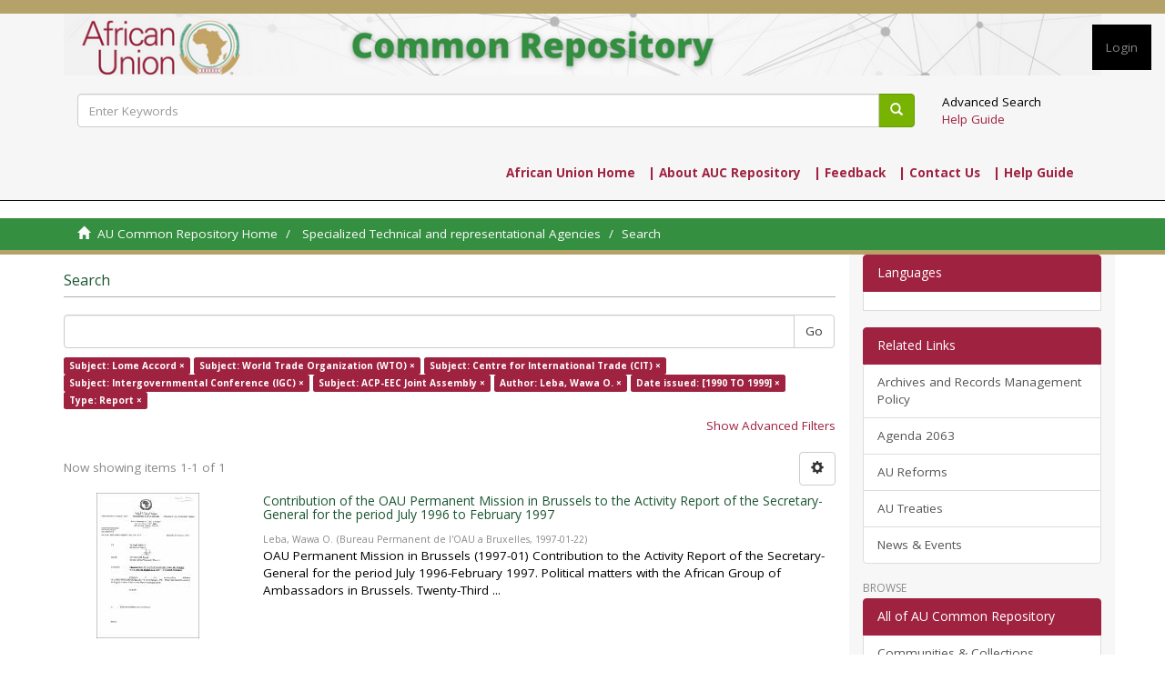

--- FILE ---
content_type: text/html;charset=utf-8
request_url: https://archives.au.int/handle/123456789/10/discover?filtertype_0=subject&filtertype_1=subject&filtertype_2=subject&filter_relational_operator_1=equals&filtertype_3=subject&filter_relational_operator_0=equals&filtertype_4=author&filter_2=Intergovernmental+Conference+%28IGC%29&filter_relational_operator_3=equals&filtertype_5=dateIssued&filter_1=Centre+for+International+Trade+%28CIT%29&filter_relational_operator_2=equals&filtertype_6=type&filter_0=World+Trade+Organization+%28WTO%29&filter_relational_operator_5=equals&filter_relational_operator_4=equals&filter_6=Report&filter_5=%5B1990+TO+1999%5D&filter_relational_operator_6=equals&filter_4=Leba%2C+Wawa+O.&filter_3=ACP-EEC+Joint+Assembly&filtertype=subject&filter_relational_operator=equals&filter=Lome+Accord
body_size: 7320
content:
<!DOCTYPE html>
            <!--[if lt IE 7]> <html class="no-js lt-ie9 lt-ie8 lt-ie7" lang="en"> <![endif]-->
            <!--[if IE 7]>    <html class="no-js lt-ie9 lt-ie8" lang="en"> <![endif]-->
            <!--[if IE 8]>    <html class="no-js lt-ie9" lang="en"> <![endif]-->
            <!--[if gt IE 8]><!--> <html class="no-js" lang="en"> <!--<![endif]-->
            <head><META http-equiv="Content-Type" content="text/html; charset=UTF-8">
<meta content="text/html; charset=UTF-8" http-equiv="Content-Type">
<meta content="IE=edge,chrome=1" http-equiv="X-UA-Compatible">
<meta content="width=device-width,initial-scale=1" name="viewport">
<link rel="shortcut icon" href="/themes/Mirage2/images/favicon.ico">
<link rel="apple-touch-icon" href="/themes/Mirage2/images/apple-touch-icon.png">
<meta name="Generator" content="DSpace 6.3">
<meta name="ROBOTS" content="NOINDEX, FOLLOW">
<link href="/themes/Mirage2/styles/main.css" rel="stylesheet">
<link href="https://cdn.jsdelivr.net/npm/bootstrap-select@1.13.9/dist/css/bootstrap-select.min.css" rel="stylesheet">
<link type="application/opensearchdescription+xml" rel="search" href="https://archives.au.int:443/open-search/description.xml" title="DSpace">
<script>
                //Clear default text of empty text areas on focus
                function tFocus(element)
                {
                if (element.value == ' '){element.value='';}
                }
                //Clear default text of empty text areas on submit
                function tSubmit(form)
                {
                var defaultedElements = document.getElementsByTagName("textarea");
                for (var i=0; i != defaultedElements.length; i++){
                if (defaultedElements[i].value == ' '){
                defaultedElements[i].value='';}}
                }
                //Disable pressing 'enter' key to submit a form (otherwise pressing 'enter' causes a submission to start over)
                function disableEnterKey(e)
                {
                var key;

                if(window.event)
                key = window.event.keyCode;     //Internet Explorer
                else
                key = e.which;     //Firefox and Netscape

                if(key == 13)  //if "Enter" pressed, then disable!
                return false;
                else
                return true;
                }
            </script><!--[if lt IE 9]>
                <script src="/themes/Mirage2/node_modules/html5shiv/dist/html5shiv.js"> </script>
                <script src="/themes/Mirage2/node_modules/respond.min.js/respond.min.js"> </script>
                <![endif]--><script src="/themes/Mirage2/vendor/modernizr/modernizr.min.js"> </script>
<title>Search</title>
</head><body>
<header style="background: #F6F6F6;border-top:solid #b4a269 15px;" class="navbar navbar-inverse navbar-static-top" id="header-navbar">
<div class="container">
<div class="navbar-header">
<button type="button" class="navbar-toggle" data-toggle="offcanvas"><span class="sr-only">Toggle navigation</span><span class="icon-bar"></span><span class="icon-bar"></span><span class="icon-bar"></span></button><a href="/" class="navbar-brandi"><img class="img-responsive" src="/themes/Mirage2/images/banner.png"></a>
<div class="navbar-header pull-right visible-xs hidden-sm hidden-md hidden-lg">
<ul class="nav nav-pills pull-left "></ul>
</div>
</div>
</div>
<div style="margin-top: -56px; background: transparent;" class="col-12 col-md-12">
<div class="navbar-header pull-right hidden-xs">
<ul class="nav navbar-nav pull-left"></ul>
<ul style="background: #000;" class="nav navbar-nav pull-left">
<li class="util-action">
<a href="/login"><span class="nav-label">Login</span></a>
</li>
</ul>
<button data-toggle="offcanvas" class="navbar-toggle visible-sm" type="button"><span class="sr-only">Toggle navigation</span><span class="icon-bar"></span><span class="icon-bar"></span><span class="icon-bar"></span></button>
</div>
</div>
<div style="background: #F6F6F6; background-repeat: repeat-x; width: 100%; height: 100%; padding: 20px;" class="col-xs-12">
<div id="header-search" class="inverted">
<div class="container">
<div class="col-xs-12 col-sm-10 form">
<form action="/discover" class="ds-search-form" method="post">
<fieldset>
<div class="input-group">
<input value="" name="query" class="form-control " type="text" placeholder="Enter Keywords" id="topNavSearch"><span class="input-group-btn"><button class="ds-button-field btn btn-success" title="Go"><span class="glyphicon glyphicon-search" aria-hidden="true"></span></button></span>
</div>
</fieldset>
</form>
</div>
<div style="background: transparent;" class="col-xs-12 col-sm-2 link">
<a style="color: #000;text-shadow: none;" class="hidden-xs" href="/discover">Advanced Search</a>
<div>
<a href="/help.html">Help Guide</a>
</div>
</div>
</div>
</div>
</div>
<div style="background: transparent;padding: 0px;" class="col-xs-12">
<div class="container">
<span style="font-weight: 800;float:right ; list-style-type: none;  margin: 10px; padding: 10px;" class="nav-label">
<ul style="list-style: none; margin: 0; padding: 0;">
<li style="display: inline; padding-right: 10px;">
<a target="_blank" href="https://au.int/en"> African Union Home</a>
</li>
<li style="display: inline; padding-right: 10px;">
<a href="/page/about">| About AUC Repository</a>
</li>
<li style="display: inline; padding-right: 10px;">
<a href="/feedback">| Feedback</a>
</li>
<li style="display: inline; padding-right: 10px;">
<a href="/contact">| Contact Us</a>
</li>
<li style="display: inline;padding-right: 10px;">
<a href="/help.html"> | Help Guide</a>
</li>
</ul>
</span>
</div>
</div>
</header>
<div class="trail-wrapper hidden-print">
<div class="container">
<div class="row">
<div class="col-xs-12">
<div class="breadcrumb dropdown visible-xs">
<a data-toggle="dropdown" class="dropdown-toggle" role="button" href="#" id="trail-dropdown-toggle">Search&nbsp;<b class="caret"></b></a>
<ul aria-labelledby="trail-dropdown-toggle" role="menu" class="dropdown-menu">
<li role="presentation">
<a role="menuitem" href="/"><i aria-hidden="true" class="glyphicon glyphicon-home"></i>&nbsp;
                        AU Common Repository Home</a>
</li>
<li role="presentation">
<a role="menuitem" href="/handle/123456789/10">Specialized Technical and representational Agencies</a>
</li>
<li role="presentation" class="disabled">
<a href="#" role="menuitem">Search</a>
</li>
</ul>
</div>
<ul class="breadcrumb hidden-xs">
<li>
<i aria-hidden="true" class="glyphicon glyphicon-home"></i>&nbsp;
            <a href="/">AU Common Repository Home</a>
</li>
<li>
<a href="/handle/123456789/10">Specialized Technical and representational Agencies</a>
</li>
<li class="active">Search</li>
</ul>
</div>
</div>
</div>
</div>
<div class="hidden" id="no-js-warning-wrapper">
<div id="no-js-warning">
<div class="notice failure">JavaScript is disabled for your browser. Some features of this site may not work without it.</div>
</div>
</div>
<div class="container" id="main-container">
<div class="row row-offcanvas row-offcanvas-right">
<div class="horizontal-slider clearfix">
<div class="col-xs-12 col-sm-12 col-md-9 main-content">
<div>
<h2 class="ds-div-head page-header first-page-header">Search</h2>
<div id="aspect_discovery_SimpleSearch_div_search" class="ds-static-div primary">
<p class="ds-paragraph">
<input id="aspect_discovery_SimpleSearch_field_discovery-json-search-url" class="ds-hidden-field form-control" name="discovery-json-search-url" type="hidden" value="https://archives.au.int/JSON/discovery/search">
</p>
<p class="ds-paragraph">
<input id="aspect_discovery_SimpleSearch_field_discovery-json-scope" class="ds-hidden-field form-control" name="discovery-json-scope" type="hidden" value="123456789/10">
</p>
<p class="ds-paragraph">
<input id="aspect_discovery_SimpleSearch_field_contextpath" class="ds-hidden-field form-control" name="contextpath" type="hidden" value="">
</p>
<div id="aspect_discovery_SimpleSearch_div_discovery-search-box" class="ds-static-div discoverySearchBox">
<form id="aspect_discovery_SimpleSearch_div_general-query" class="ds-interactive-div discover-search-box" action="discover" method="get" onsubmit="javascript:tSubmit(this);">
<fieldset id="aspect_discovery_SimpleSearch_list_primary-search" class="ds-form-list">
<div class="ds-form-item row">
<div class="col-sm-12">
<p class="input-group">
<input id="aspect_discovery_SimpleSearch_field_query" class="ds-text-field form-control" name="query" type="text" value=""><span class="input-group-btn"><button id="aspect_discovery_SimpleSearch_field_submit" class="ds-button-field btn btn-default search-icon search-icon" name="submit" type="submit">Go</button></span>
</p>
</div>
</div>
<div id="filters-overview-wrapper-squared"></div>
</fieldset>
<p class="ds-paragraph">
<input id="aspect_discovery_SimpleSearch_field_filtertype_0" class="ds-hidden-field form-control" name="filtertype_0" type="hidden" value="subject">
</p>
<p class="ds-paragraph">
<input id="aspect_discovery_SimpleSearch_field_filtertype_1" class="ds-hidden-field form-control" name="filtertype_1" type="hidden" value="subject">
</p>
<p class="ds-paragraph">
<input id="aspect_discovery_SimpleSearch_field_filtertype_2" class="ds-hidden-field form-control" name="filtertype_2" type="hidden" value="subject">
</p>
<p class="ds-paragraph">
<input id="aspect_discovery_SimpleSearch_field_filter_relational_operator_1" class="ds-hidden-field form-control" name="filter_relational_operator_1" type="hidden" value="equals">
</p>
<p class="ds-paragraph">
<input id="aspect_discovery_SimpleSearch_field_filtertype_3" class="ds-hidden-field form-control" name="filtertype_3" type="hidden" value="subject">
</p>
<p class="ds-paragraph">
<input id="aspect_discovery_SimpleSearch_field_filter_relational_operator_0" class="ds-hidden-field form-control" name="filter_relational_operator_0" type="hidden" value="equals">
</p>
<p class="ds-paragraph">
<input id="aspect_discovery_SimpleSearch_field_filtertype_4" class="ds-hidden-field form-control" name="filtertype_4" type="hidden" value="subject">
</p>
<p class="ds-paragraph">
<input id="aspect_discovery_SimpleSearch_field_filter_2" class="ds-hidden-field form-control" name="filter_2" type="hidden" value="Centre for International Trade (CIT)">
</p>
<p class="ds-paragraph">
<input id="aspect_discovery_SimpleSearch_field_filter_relational_operator_3" class="ds-hidden-field form-control" name="filter_relational_operator_3" type="hidden" value="equals">
</p>
<p class="ds-paragraph">
<input id="aspect_discovery_SimpleSearch_field_filtertype_5" class="ds-hidden-field form-control" name="filtertype_5" type="hidden" value="author">
</p>
<p class="ds-paragraph">
<input id="aspect_discovery_SimpleSearch_field_filter_1" class="ds-hidden-field form-control" name="filter_1" type="hidden" value="World Trade Organization (WTO)">
</p>
<p class="ds-paragraph">
<input id="aspect_discovery_SimpleSearch_field_filter_relational_operator_2" class="ds-hidden-field form-control" name="filter_relational_operator_2" type="hidden" value="equals">
</p>
<p class="ds-paragraph">
<input id="aspect_discovery_SimpleSearch_field_filtertype_6" class="ds-hidden-field form-control" name="filtertype_6" type="hidden" value="dateIssued">
</p>
<p class="ds-paragraph">
<input id="aspect_discovery_SimpleSearch_field_filter_0" class="ds-hidden-field form-control" name="filter_0" type="hidden" value="Lome Accord">
</p>
<p class="ds-paragraph">
<input id="aspect_discovery_SimpleSearch_field_filter_relational_operator_5" class="ds-hidden-field form-control" name="filter_relational_operator_5" type="hidden" value="equals">
</p>
<p class="ds-paragraph">
<input id="aspect_discovery_SimpleSearch_field_filtertype_7" class="ds-hidden-field form-control" name="filtertype_7" type="hidden" value="type">
</p>
<p class="ds-paragraph">
<input id="aspect_discovery_SimpleSearch_field_filter_relational_operator_4" class="ds-hidden-field form-control" name="filter_relational_operator_4" type="hidden" value="equals">
</p>
<p class="ds-paragraph">
<input id="aspect_discovery_SimpleSearch_field_filter_6" class="ds-hidden-field form-control" name="filter_6" type="hidden" value="[1990 TO 1999]">
</p>
<p class="ds-paragraph">
<input id="aspect_discovery_SimpleSearch_field_filter_relational_operator_7" class="ds-hidden-field form-control" name="filter_relational_operator_7" type="hidden" value="equals">
</p>
<p class="ds-paragraph">
<input id="aspect_discovery_SimpleSearch_field_filter_5" class="ds-hidden-field form-control" name="filter_5" type="hidden" value="Leba, Wawa O.">
</p>
<p class="ds-paragraph">
<input id="aspect_discovery_SimpleSearch_field_filter_relational_operator_6" class="ds-hidden-field form-control" name="filter_relational_operator_6" type="hidden" value="equals">
</p>
<p class="ds-paragraph">
<input id="aspect_discovery_SimpleSearch_field_filter_4" class="ds-hidden-field form-control" name="filter_4" type="hidden" value="ACP-EEC Joint Assembly">
</p>
<p class="ds-paragraph">
<input id="aspect_discovery_SimpleSearch_field_filter_3" class="ds-hidden-field form-control" name="filter_3" type="hidden" value="Intergovernmental Conference (IGC)">
</p>
<p class="ds-paragraph">
<input id="aspect_discovery_SimpleSearch_field_filter_7" class="ds-hidden-field form-control" name="filter_7" type="hidden" value="Report">
</p>
</form>
<form id="aspect_discovery_SimpleSearch_div_search-filters" class="ds-interactive-div discover-filters-box " action="discover" method="get" onsubmit="javascript:tSubmit(this);">
<div class="ds-static-div clearfix">
<p class="ds-paragraph pull-right">
<a href="#" class="show-advanced-filters">Show Advanced Filters</a><a href="#" class="hide-advanced-filters hidden">Hide Advanced Filters</a>
</p>
</div>
<h3 class="ds-div-head discovery-filters-wrapper-head hidden">Filters</h3>
<div id="aspect_discovery_SimpleSearch_div_discovery-filters-wrapper" class="ds-static-div  hidden">
<p class="ds-paragraph">Use filters to refine the search results.</p>
<script type="text/javascript">
                if (!window.DSpace) {
                    window.DSpace = {};
                }
                if (!window.DSpace.discovery) {
                    window.DSpace.discovery = {};
                }
                if (!window.DSpace.discovery.filters) {
                    window.DSpace.discovery.filters = [];
                }
                window.DSpace.discovery.filters.push({
                    type: 'subject',
                    relational_operator: 'equals',
                    query: 'Lome Accord',
                });
            </script><script type="text/javascript">
                if (!window.DSpace) {
                    window.DSpace = {};
                }
                if (!window.DSpace.discovery) {
                    window.DSpace.discovery = {};
                }
                if (!window.DSpace.discovery.filters) {
                    window.DSpace.discovery.filters = [];
                }
                window.DSpace.discovery.filters.push({
                    type: 'subject',
                    relational_operator: 'equals',
                    query: 'World Trade Organization (WTO)',
                });
            </script><script type="text/javascript">
                if (!window.DSpace) {
                    window.DSpace = {};
                }
                if (!window.DSpace.discovery) {
                    window.DSpace.discovery = {};
                }
                if (!window.DSpace.discovery.filters) {
                    window.DSpace.discovery.filters = [];
                }
                window.DSpace.discovery.filters.push({
                    type: 'subject',
                    relational_operator: 'equals',
                    query: 'Centre for International Trade (CIT)',
                });
            </script><script type="text/javascript">
                if (!window.DSpace) {
                    window.DSpace = {};
                }
                if (!window.DSpace.discovery) {
                    window.DSpace.discovery = {};
                }
                if (!window.DSpace.discovery.filters) {
                    window.DSpace.discovery.filters = [];
                }
                window.DSpace.discovery.filters.push({
                    type: 'subject',
                    relational_operator: 'equals',
                    query: 'Intergovernmental Conference (IGC)',
                });
            </script><script type="text/javascript">
                if (!window.DSpace) {
                    window.DSpace = {};
                }
                if (!window.DSpace.discovery) {
                    window.DSpace.discovery = {};
                }
                if (!window.DSpace.discovery.filters) {
                    window.DSpace.discovery.filters = [];
                }
                window.DSpace.discovery.filters.push({
                    type: 'subject',
                    relational_operator: 'equals',
                    query: 'ACP-EEC Joint Assembly',
                });
            </script><script type="text/javascript">
                if (!window.DSpace) {
                    window.DSpace = {};
                }
                if (!window.DSpace.discovery) {
                    window.DSpace.discovery = {};
                }
                if (!window.DSpace.discovery.filters) {
                    window.DSpace.discovery.filters = [];
                }
                window.DSpace.discovery.filters.push({
                    type: 'author',
                    relational_operator: 'equals',
                    query: 'Leba, Wawa O.',
                });
            </script><script type="text/javascript">
                if (!window.DSpace) {
                    window.DSpace = {};
                }
                if (!window.DSpace.discovery) {
                    window.DSpace.discovery = {};
                }
                if (!window.DSpace.discovery.filters) {
                    window.DSpace.discovery.filters = [];
                }
                window.DSpace.discovery.filters.push({
                    type: 'dateIssued',
                    relational_operator: 'equals',
                    query: '[1990 TO 1999]',
                });
            </script><script type="text/javascript">
                if (!window.DSpace) {
                    window.DSpace = {};
                }
                if (!window.DSpace.discovery) {
                    window.DSpace.discovery = {};
                }
                if (!window.DSpace.discovery.filters) {
                    window.DSpace.discovery.filters = [];
                }
                window.DSpace.discovery.filters.push({
                    type: 'type',
                    relational_operator: 'equals',
                    query: 'Report',
                });
            </script><script type="text/javascript">
                if (!window.DSpace) {
                    window.DSpace = {};
                }
                if (!window.DSpace.discovery) {
                    window.DSpace.discovery = {};
                }
                if (!window.DSpace.discovery.filters) {
                    window.DSpace.discovery.filters = [];
                }
            </script><script>
            if (!window.DSpace.i18n) {
                window.DSpace.i18n = {};
            } 
            if (!window.DSpace.i18n.discovery) {
                window.DSpace.i18n.discovery = {};
            }
        
                    if (!window.DSpace.i18n.discovery.filtertype) {
                        window.DSpace.i18n.discovery.filtertype = {};
                    }
                window.DSpace.i18n.discovery.filtertype['title']='Title';window.DSpace.i18n.discovery.filtertype['author']='Author';window.DSpace.i18n.discovery.filtertype['subject']='Subject';window.DSpace.i18n.discovery.filtertype['dateIssued']='Date issued';window.DSpace.i18n.discovery.filtertype['type']='Type';window.DSpace.i18n.discovery.filtertype['iso']='Language';window.DSpace.i18n.discovery.filtertype['Reference']='Reference';window.DSpace.i18n.discovery.filtertype['has_content_in_original_bundle']='Has File(s)';window.DSpace.i18n.discovery.filtertype['original_bundle_filenames']='Filename';window.DSpace.i18n.discovery.filtertype['original_bundle_descriptions']='File description';
                    if (!window.DSpace.i18n.discovery.filter_relational_operator) {
                        window.DSpace.i18n.discovery.filter_relational_operator = {};
                    }
                window.DSpace.i18n.discovery.filter_relational_operator['contains']='Contains';window.DSpace.i18n.discovery.filter_relational_operator['equals']='Equals';window.DSpace.i18n.discovery.filter_relational_operator['authority']='ID';window.DSpace.i18n.discovery.filter_relational_operator['notcontains']='Not Contains';window.DSpace.i18n.discovery.filter_relational_operator['notequals']='Not Equals';window.DSpace.i18n.discovery.filter_relational_operator['notauthority']='Not ID';</script>
<div id="aspect_discovery_SimpleSearch_row_filter-controls" class="ds-form-item apply-filter">
<div>
<div class="">
<p class="btn-group">
<button id="aspect_discovery_SimpleSearch_field_submit_reset_filter" class="ds-button-field btn btn-default discovery-reset-filter-button discovery-reset-filter-button" name="submit_reset_filter" type="submit">Reset</button><button class="ds-button-field btn btn-default discovery-add-filter-button visible-xs discovery-add-filter-button visible-xs " name="submit_add_filter" type="submit">Add New Filter</button><button id="aspect_discovery_SimpleSearch_field_submit_apply_filter" class="ds-button-field btn btn-default discovery-apply-filter-button discovery-apply-filter-button" name="submit_apply_filter" type="submit">Apply</button>
</p>
</div>
</div>
</div>
</div>
</form>
</div>
<form id="aspect_discovery_SimpleSearch_div_main-form" class="ds-interactive-div " action="/handle/123456789/10/discover" method="post" onsubmit="javascript:tSubmit(this);">
<p class="ds-paragraph">
<input id="aspect_discovery_SimpleSearch_field_search-result" class="ds-hidden-field form-control" name="search-result" type="hidden" value="true">
</p>
<p class="ds-paragraph">
<input id="aspect_discovery_SimpleSearch_field_query" class="ds-hidden-field form-control" name="query" type="hidden" value="">
</p>
<p class="ds-paragraph">
<input id="aspect_discovery_SimpleSearch_field_current-scope" class="ds-hidden-field form-control" name="current-scope" type="hidden" value="123456789/10">
</p>
<p class="ds-paragraph">
<input id="aspect_discovery_SimpleSearch_field_filtertype_0" class="ds-hidden-field form-control" name="filtertype_0" type="hidden" value="subject">
</p>
<p class="ds-paragraph">
<input id="aspect_discovery_SimpleSearch_field_filtertype_1" class="ds-hidden-field form-control" name="filtertype_1" type="hidden" value="subject">
</p>
<p class="ds-paragraph">
<input id="aspect_discovery_SimpleSearch_field_filtertype_2" class="ds-hidden-field form-control" name="filtertype_2" type="hidden" value="subject">
</p>
<p class="ds-paragraph">
<input id="aspect_discovery_SimpleSearch_field_filter_relational_operator_1" class="ds-hidden-field form-control" name="filter_relational_operator_1" type="hidden" value="equals">
</p>
<p class="ds-paragraph">
<input id="aspect_discovery_SimpleSearch_field_filtertype_3" class="ds-hidden-field form-control" name="filtertype_3" type="hidden" value="subject">
</p>
<p class="ds-paragraph">
<input id="aspect_discovery_SimpleSearch_field_filter_relational_operator_0" class="ds-hidden-field form-control" name="filter_relational_operator_0" type="hidden" value="equals">
</p>
<p class="ds-paragraph">
<input id="aspect_discovery_SimpleSearch_field_filtertype_4" class="ds-hidden-field form-control" name="filtertype_4" type="hidden" value="subject">
</p>
<p class="ds-paragraph">
<input id="aspect_discovery_SimpleSearch_field_filter_2" class="ds-hidden-field form-control" name="filter_2" type="hidden" value="Centre for International Trade (CIT)">
</p>
<p class="ds-paragraph">
<input id="aspect_discovery_SimpleSearch_field_filter_relational_operator_3" class="ds-hidden-field form-control" name="filter_relational_operator_3" type="hidden" value="equals">
</p>
<p class="ds-paragraph">
<input id="aspect_discovery_SimpleSearch_field_filtertype_5" class="ds-hidden-field form-control" name="filtertype_5" type="hidden" value="author">
</p>
<p class="ds-paragraph">
<input id="aspect_discovery_SimpleSearch_field_filter_1" class="ds-hidden-field form-control" name="filter_1" type="hidden" value="World Trade Organization (WTO)">
</p>
<p class="ds-paragraph">
<input id="aspect_discovery_SimpleSearch_field_filter_relational_operator_2" class="ds-hidden-field form-control" name="filter_relational_operator_2" type="hidden" value="equals">
</p>
<p class="ds-paragraph">
<input id="aspect_discovery_SimpleSearch_field_filtertype_6" class="ds-hidden-field form-control" name="filtertype_6" type="hidden" value="dateIssued">
</p>
<p class="ds-paragraph">
<input id="aspect_discovery_SimpleSearch_field_filter_0" class="ds-hidden-field form-control" name="filter_0" type="hidden" value="Lome Accord">
</p>
<p class="ds-paragraph">
<input id="aspect_discovery_SimpleSearch_field_filter_relational_operator_5" class="ds-hidden-field form-control" name="filter_relational_operator_5" type="hidden" value="equals">
</p>
<p class="ds-paragraph">
<input id="aspect_discovery_SimpleSearch_field_filtertype_7" class="ds-hidden-field form-control" name="filtertype_7" type="hidden" value="type">
</p>
<p class="ds-paragraph">
<input id="aspect_discovery_SimpleSearch_field_filter_relational_operator_4" class="ds-hidden-field form-control" name="filter_relational_operator_4" type="hidden" value="equals">
</p>
<p class="ds-paragraph">
<input id="aspect_discovery_SimpleSearch_field_filter_6" class="ds-hidden-field form-control" name="filter_6" type="hidden" value="[1990 TO 1999]">
</p>
<p class="ds-paragraph">
<input id="aspect_discovery_SimpleSearch_field_filter_relational_operator_7" class="ds-hidden-field form-control" name="filter_relational_operator_7" type="hidden" value="equals">
</p>
<p class="ds-paragraph">
<input id="aspect_discovery_SimpleSearch_field_filter_5" class="ds-hidden-field form-control" name="filter_5" type="hidden" value="Leba, Wawa O.">
</p>
<p class="ds-paragraph">
<input id="aspect_discovery_SimpleSearch_field_filter_relational_operator_6" class="ds-hidden-field form-control" name="filter_relational_operator_6" type="hidden" value="equals">
</p>
<p class="ds-paragraph">
<input id="aspect_discovery_SimpleSearch_field_filter_4" class="ds-hidden-field form-control" name="filter_4" type="hidden" value="ACP-EEC Joint Assembly">
</p>
<p class="ds-paragraph">
<input id="aspect_discovery_SimpleSearch_field_filter_3" class="ds-hidden-field form-control" name="filter_3" type="hidden" value="Intergovernmental Conference (IGC)">
</p>
<p class="ds-paragraph">
<input id="aspect_discovery_SimpleSearch_field_filter_7" class="ds-hidden-field form-control" name="filter_7" type="hidden" value="Report">
</p>
<p class="ds-paragraph">
<input id="aspect_discovery_SimpleSearch_field_rpp" class="ds-hidden-field form-control" name="rpp" type="hidden" value="10">
</p>
<p class="ds-paragraph">
<input id="aspect_discovery_SimpleSearch_field_sort_by" class="ds-hidden-field form-control" name="sort_by" type="hidden" value="score">
</p>
<p class="ds-paragraph">
<input id="aspect_discovery_SimpleSearch_field_order" class="ds-hidden-field form-control" name="order" type="hidden" value="desc">
</p>
</form>
<div class="pagination-masked clearfix top">
<div class="row">
<div class="col-xs-9">
<p class="pagination-info">Now showing items 1-1 of 1</p>
</div>
<div class="col-xs-3">
<div class="btn-group discovery-sort-options-menu pull-right controls-gear-wrapper" id="aspect_discovery_SimpleSearch_div_search-controls-gear">
<button data-toggle="dropdown" class="btn btn-default dropdown-toggle"><span aria-hidden="true" class="glyphicon glyphicon-cog"></span></button>
<ul role="menu" class="dropdown-menu">
<li id="aspect_discovery_SimpleSearch_item_sort-head" class=" gear-head first dropdown-header">Sort Options:</li>
<li id="aspect_discovery_SimpleSearch_item_relevance" class=" gear-option gear-option-selected">
<a class="" href="sort_by=score&order=desc"><span class="glyphicon glyphicon-ok btn-xs active"></span>Relevance</a>
</li>
<li id="aspect_discovery_SimpleSearch_item_dc_title_sort" class=" gear-option">
<a class="" href="sort_by=dc.title_sort&order=asc"><span class="glyphicon glyphicon-ok btn-xs invisible"></span>Title Asc</a>
</li>
<li id="aspect_discovery_SimpleSearch_item_dc_title_sort" class=" gear-option">
<a class="" href="sort_by=dc.title_sort&order=desc"><span class="glyphicon glyphicon-ok btn-xs invisible"></span>Title Desc</a>
</li>
<li id="aspect_discovery_SimpleSearch_item_dc_date_issued_dt" class=" gear-option">
<a class="" href="sort_by=dc.date.issued_dt&order=asc"><span class="glyphicon glyphicon-ok btn-xs invisible"></span>Issue Date Asc</a>
</li>
<li id="aspect_discovery_SimpleSearch_item_dc_date_issued_dt" class=" gear-option">
<a class="" href="sort_by=dc.date.issued_dt&order=desc"><span class="glyphicon glyphicon-ok btn-xs invisible"></span>Issue Date Desc</a>
</li>
<li class="divider"></li>
<li id="aspect_discovery_SimpleSearch_item_rpp-head" class=" gear-head dropdown-header">Results Per Page:</li>
<li id="aspect_discovery_SimpleSearch_item_rpp-5" class=" gear-option">
<a class="" href="rpp=5"><span class="glyphicon glyphicon-ok btn-xs invisible"></span>5</a>
</li>
<li id="aspect_discovery_SimpleSearch_item_rpp-10" class=" gear-option gear-option-selected">
<a class="" href="rpp=10"><span class="glyphicon glyphicon-ok btn-xs active"></span>10</a>
</li>
<li id="aspect_discovery_SimpleSearch_item_rpp-20" class=" gear-option">
<a class="" href="rpp=20"><span class="glyphicon glyphicon-ok btn-xs invisible"></span>20</a>
</li>
<li id="aspect_discovery_SimpleSearch_item_rpp-40" class=" gear-option">
<a class="" href="rpp=40"><span class="glyphicon glyphicon-ok btn-xs invisible"></span>40</a>
</li>
<li id="aspect_discovery_SimpleSearch_item_rpp-60" class=" gear-option">
<a class="" href="rpp=60"><span class="glyphicon glyphicon-ok btn-xs invisible"></span>60</a>
</li>
<li id="aspect_discovery_SimpleSearch_item_rpp-80" class=" gear-option">
<a class="" href="rpp=80"><span class="glyphicon glyphicon-ok btn-xs invisible"></span>80</a>
</li>
<li id="aspect_discovery_SimpleSearch_item_rpp-100" class=" gear-option">
<a class="" href="rpp=100"><span class="glyphicon glyphicon-ok btn-xs invisible"></span>100</a>
</li>
</ul>
</div>
</div>
</div>
</div>
<div id="aspect_discovery_SimpleSearch_div_search-results" class="ds-static-div primary">
<div class="row ds-artifact-item ">
<div class="col-sm-3 hidden-xs">
<div class="thumbnail artifact-preview">
<a href="/handle/123456789/2096" class="image-link"><img alt="Thumbnail" class="img-responsive img-thumbnail" src="/bitstream/handle/123456789/2096/Activity%20Report_BRU-SG_July%201996-February%201997_E.pdf.jpg?sequence=5&isAllowed=y"></a>
</div>
</div>
<div class="col-sm-9 artifact-description">
<a href="/handle/123456789/2096">
<h4>Contribution of the OAU Permanent Mission in Brussels to the Activity Report of the Secretary-General for the period July 1996 to February 1997<span class="Z3988" title="ctx_ver=Z39.88-2004&amp;rft_val_fmt=info%3Aofi%2Ffmt%3Akev%3Amtx%3Adc&amp;rft_id=http%3A%2F%2Farchives.au.int%2Fhandle%2F123456789%2F2096&amp;rft_id=OAU.BRU%2FDIR%2FCABINET%2FRA.CM%2F11.97&amp;rft_id=OUA.BRU%2FDIR%2FCABINET%2FRA.CM%2F7.97&amp;rfr_id=info%3Asid%2Fdspace.org%3Arepository&amp;rft.identifier=OAU.BRU%2FDIR%2FCABINET%2FRA.CM%2F11.97&amp;rft.identifier=OUA.BRU%2FDIR%2FCABINET%2FRA.CM%2F7.97&amp;rft.contributor=Bureau+Permanent+de+l%27OAU+a+Bruxelles&amp;rft.location=Brussels">&nbsp;</span>
</h4>
</a>
<div class="artifact-info">
<span class="author h4"><small><span class="ds-dc_contributor_author-authority">Leba, Wawa O.</span></small></span> <span class="publisher-date h4"><small>(<span class="publisher">Bureau Permanent de l'OAU a Bruxelles</span>, <span class="date">1997-01-22</span>)</small></span>
<div class="abstract">OAU Permanent Mission in Brussels (1997-01) Contribution to the Activity Report of the Secretary-General for the period July 1996-February 1997. Political matters with the African Group of Ambassadors in Brussels. Twenty-Third ...</div>
</div>
</div>
</div>
</div>
<div class="pagination-masked clearfix bottom"></div>
</div>
</div>
<div class="visible-xs visible-sm">
<footer>
<div class="row">
<hr>
<div class="col-xs-7 col-sm-8 footer">
<div>
                 Copyright&nbsp;&copy;&nbsp;2025-26&nbsp; | <a target="_blank" href="https://au.int/en/legal_notice">Legal Notice</a>
<br>
<a target="_blank" href="https://au.int/en">African Union</a> | Roosvelt Street (Old Airport Area) | W21K19 | Addis Ababa, Ethiopia
                        </div>
<div class="hidden-print footermargin">
<a href="/page/about">About AU Common Repository</a> | <a href="/contact">Contact Us</a> | <a href="/feedback">Send Feedback</a> | <a target="_blank" href="/help.html">Help Guide</a><span class="theme-by"><a href="https://au.int/en" target="_blank"><img src="/themes/Mirage2/images/au_logo_bw.png"></a></span>
</div>
</div>
</div>
<a class="hidden" href="/htmlmap">&nbsp;</a>
<p>&nbsp;</p>
</footer>
</div>
</div>
<div role="navigation" id="sidebar" class="col-xs-6 col-sm-3 sidebar-offcanvas">
<a class="list-group-item active"><span class="h5 list-group-item-heading">Languages</span></a>
<div class="list-group-item ds-option" id="languages">
<div id="google_translate_element"></div>
<script type="text/javascript">
function googleTranslateElementInit() {
  new google.translate.TranslateElement({pageLanguage: 'en', includedLanguages: 'en,ar,fr,pt,sw,es', layout: google.translate.TranslateElement.InlineLayout.SIMPLE}, 'google_translate_element');
}
</script><script src="//translate.google.com/translate_a/element.js?cb=googleTranslateElementInit" type="text/javascript"></script>
</div>
<div class="word-break hidden-print" id="ds-options">
<div class="list-group">
<a class="list-group-item active"><span class="h5 list-group-item-heading">Related Links</span></a>
<div class="ds-option-set list-group">
<a target="_blank" href="https://archives.au.int/themes/Mirage2/images/AU-archive-policy-2020.pdf" class="list-group-item ds-option">Archives and Records Management Policy</a><a target="_blank" href="https://au.int/en/agenda2063/overview" class="list-group-item ds-option">Agenda 2063</a><a target="_blank" href="https://au.int/en/aureforms/overview" class="list-group-item ds-option">AU Reforms</a><a target="_blank" href="https://au.int/en/treaties" class="list-group-item ds-option">AU Treaties</a><a target="_blank" href="https://au.int/en/happening" class="list-group-item ds-option">News &amp; Events</a>
</div>
</div>
<h2 class="ds-option-set-head  h6">Browse</h2>
<div id="aspect_viewArtifacts_Navigation_list_browse" class="list-group">
<a class="list-group-item active"><span class="h5 list-group-item-heading  h5">All of AU Common Repository</span></a><a href="/community-list" class="list-group-item ds-option">Communities &amp; Collections</a><a href="/browse?type=dateissued" class="list-group-item ds-option">By Issue Date</a><a href="/browse?type=author" class="list-group-item ds-option">Authors</a><a href="/browse?type=title" class="list-group-item ds-option">Titles</a><a href="/browse?type=subject" class="list-group-item ds-option">Subjects</a><a href="/browse?type=reference" class="list-group-item ds-option">Reference</a><a class="list-group-item active"><span class="h5 list-group-item-heading  h5">This Community</span></a><a href="/handle/123456789/10/browse?type=dateissued" class="list-group-item ds-option">By Issue Date</a><a href="/handle/123456789/10/browse?type=author" class="list-group-item ds-option">Authors</a><a href="/handle/123456789/10/browse?type=title" class="list-group-item ds-option">Titles</a><a href="/handle/123456789/10/browse?type=subject" class="list-group-item ds-option">Subjects</a><a href="/handle/123456789/10/browse?type=reference" class="list-group-item ds-option">Reference</a>
</div>
<h2 class="ds-option-set-head  h6">My Account</h2>
<div id="aspect_viewArtifacts_Navigation_list_account" class="list-group">
<a href="/login" class="list-group-item ds-option">Login</a>
</div>
<div id="aspect_viewArtifacts_Navigation_list_context" class="list-group"></div>
<div id="aspect_viewArtifacts_Navigation_list_administrative" class="list-group"></div>
<h2 class="ds-option-set-head  h6">Discover</h2>
<div id="aspect_discovery_Navigation_list_discovery" class="list-group">
<a class="list-group-item active"><span class="h5 list-group-item-heading  h5">Author</span></a>
<div id="aspect_discovery_SidebarFacetsTransformer_item_0_9215481767489256" class="list-group-item ds-option selected">Leba, Wawa O. (1)</div>
<a class="list-group-item active"><span class="h5 list-group-item-heading  h5">Subject</span></a><a href="/handle/123456789/10/discover?filtertype_0=subject&filtertype_1=subject&filtertype_2=subject&filter_relational_operator_1=equals&filtertype_3=subject&filter_relational_operator_0=equals&filtertype_4=subject&filter_2=Centre+for+International+Trade+%28CIT%29&filter_relational_operator_3=equals&filtertype_5=author&filter_1=World+Trade+Organization+%28WTO%29&filter_relational_operator_2=equals&filtertype_6=dateIssued&filter_0=Lome+Accord&filter_relational_operator_5=equals&filtertype_7=type&filter_relational_operator_4=equals&filter_6=%5B1990+TO+1999%5D&filter_relational_operator_7=equals&filter_5=Leba%2C+Wawa+O.&filter_relational_operator_6=equals&filter_4=ACP-EEC+Joint+Assembly&filter_3=Intergovernmental+Conference+%28IGC%29&filter_7=Report&filtertype=subject&filter_relational_operator=equals&filter=Abuja+Treaty" class="list-group-item ds-option">Abuja Treaty (1)</a>
<div id="aspect_discovery_SidebarFacetsTransformer_item_0_7497909716773195" class="list-group-item ds-option selected">ACP-EEC Joint Assembly (1)</div>
<a href="/handle/123456789/10/discover?filtertype_0=subject&filtertype_1=subject&filtertype_2=subject&filter_relational_operator_1=equals&filtertype_3=subject&filter_relational_operator_0=equals&filtertype_4=subject&filter_2=Centre+for+International+Trade+%28CIT%29&filter_relational_operator_3=equals&filtertype_5=author&filter_1=World+Trade+Organization+%28WTO%29&filter_relational_operator_2=equals&filtertype_6=dateIssued&filter_0=Lome+Accord&filter_relational_operator_5=equals&filtertype_7=type&filter_relational_operator_4=equals&filter_6=%5B1990+TO+1999%5D&filter_relational_operator_7=equals&filter_5=Leba%2C+Wawa+O.&filter_relational_operator_6=equals&filter_4=ACP-EEC+Joint+Assembly&filter_3=Intergovernmental+Conference+%28IGC%29&filter_7=Report&filtertype=subject&filter_relational_operator=equals&filter=Africa+Caribbean+and+Pacific+%28ACP%29" class="list-group-item ds-option">Africa Caribbean and Pacific (ACP) (1)</a><a href="/handle/123456789/10/discover?filtertype_0=subject&filtertype_1=subject&filtertype_2=subject&filter_relational_operator_1=equals&filtertype_3=subject&filter_relational_operator_0=equals&filtertype_4=subject&filter_2=Centre+for+International+Trade+%28CIT%29&filter_relational_operator_3=equals&filtertype_5=author&filter_1=World+Trade+Organization+%28WTO%29&filter_relational_operator_2=equals&filtertype_6=dateIssued&filter_0=Lome+Accord&filter_relational_operator_5=equals&filtertype_7=type&filter_relational_operator_4=equals&filter_6=%5B1990+TO+1999%5D&filter_relational_operator_7=equals&filter_5=Leba%2C+Wawa+O.&filter_relational_operator_6=equals&filter_4=ACP-EEC+Joint+Assembly&filter_3=Intergovernmental+Conference+%28IGC%29&filter_7=Report&filtertype=subject&filter_relational_operator=equals&filter=African+Economic+Community" class="list-group-item ds-option">African Economic Community (1)</a>
<div id="aspect_discovery_SidebarFacetsTransformer_item_0_8438007221783571" class="list-group-item ds-option selected">Centre for International Trade (CIT) (1)</div>
<div id="aspect_discovery_SidebarFacetsTransformer_item_0_8899973193127558" class="list-group-item ds-option selected">Intergovernmental Conference (IGC) (1)</div>
<div id="aspect_discovery_SidebarFacetsTransformer_item_0_7063320418858566" class="list-group-item ds-option selected">Lome Accord (1)</div>
<a href="/handle/123456789/10/discover?filtertype_0=subject&filtertype_1=subject&filtertype_2=subject&filter_relational_operator_1=equals&filtertype_3=subject&filter_relational_operator_0=equals&filtertype_4=subject&filter_2=Centre+for+International+Trade+%28CIT%29&filter_relational_operator_3=equals&filtertype_5=author&filter_1=World+Trade+Organization+%28WTO%29&filter_relational_operator_2=equals&filtertype_6=dateIssued&filter_0=Lome+Accord&filter_relational_operator_5=equals&filtertype_7=type&filter_relational_operator_4=equals&filter_6=%5B1990+TO+1999%5D&filter_relational_operator_7=equals&filter_5=Leba%2C+Wawa+O.&filter_relational_operator_6=equals&filter_4=ACP-EEC+Joint+Assembly&filter_3=Intergovernmental+Conference+%28IGC%29&filter_7=Report&filtertype=subject&filter_relational_operator=equals&filter=UNCTAD" class="list-group-item ds-option">UNCTAD (1)</a>
<div id="aspect_discovery_SidebarFacetsTransformer_item_0_21579375976263548" class="list-group-item ds-option selected">World Trade Organization (WTO) (1)</div>
<a href="/handle/123456789/10/search-filter?filtertype_0=subject&filtertype_1=subject&filtertype_2=subject&filter_relational_operator_1=equals&filtertype_3=subject&filter_relational_operator_0=equals&filtertype_4=subject&filter_2=Centre+for+International+Trade+%28CIT%29&filter_relational_operator_3=equals&filtertype_5=author&filter_1=World+Trade+Organization+%28WTO%29&filter_relational_operator_2=equals&filtertype_6=dateIssued&filter_0=Lome+Accord&filter_relational_operator_5=equals&filtertype_7=type&filter_relational_operator_4=equals&filter_6=%5B1990+TO+1999%5D&filter_relational_operator_7=equals&filter_5=Leba%2C+Wawa+O.&filter_relational_operator_6=equals&filter_4=ACP-EEC+Joint+Assembly&filter_3=Intergovernmental+Conference+%28IGC%29&filter_7=Report&field=subject&filterorder=COUNT" class="list-group-item ds-option">... View More</a><a class="list-group-item active"><span class="h5 list-group-item-heading  h5">Date Issued</span></a><a href="/handle/123456789/10/discover?filtertype_0=subject&filtertype_1=subject&filtertype_2=subject&filter_relational_operator_1=equals&filtertype_3=subject&filter_relational_operator_0=equals&filtertype_4=subject&filter_2=Centre+for+International+Trade+%28CIT%29&filter_relational_operator_3=equals&filtertype_5=author&filter_1=World+Trade+Organization+%28WTO%29&filter_relational_operator_2=equals&filtertype_6=dateIssued&filter_0=Lome+Accord&filter_relational_operator_5=equals&filtertype_7=type&filter_relational_operator_4=equals&filter_6=%5B1990+TO+1999%5D&filter_relational_operator_7=equals&filter_5=Leba%2C+Wawa+O.&filter_relational_operator_6=equals&filter_4=ACP-EEC+Joint+Assembly&filter_3=Intergovernmental+Conference+%28IGC%29&filter_7=Report&filtertype=dateIssued&filter_relational_operator=equals&filter=1997" class="list-group-item ds-option">1997 (1)</a><a class="list-group-item active"><span class="h5 list-group-item-heading  h5">Type</span></a>
<div id="aspect_discovery_SidebarFacetsTransformer_item_0_2955096129280801" class="list-group-item ds-option selected">Report (1)</div>
<a class="list-group-item active"><span class="h5 list-group-item-heading  h5">Language</span></a><a href="/handle/123456789/10/discover?filtertype_0=subject&filtertype_1=subject&filtertype_2=subject&filter_relational_operator_1=equals&filtertype_3=subject&filter_relational_operator_0=equals&filtertype_4=subject&filter_2=Centre+for+International+Trade+%28CIT%29&filter_relational_operator_3=equals&filtertype_5=author&filter_1=World+Trade+Organization+%28WTO%29&filter_relational_operator_2=equals&filtertype_6=dateIssued&filter_0=Lome+Accord&filter_relational_operator_5=equals&filtertype_7=type&filter_relational_operator_4=equals&filter_6=%5B1990+TO+1999%5D&filter_relational_operator_7=equals&filter_5=Leba%2C+Wawa+O.&filter_relational_operator_6=equals&filter_4=ACP-EEC+Joint+Assembly&filter_3=Intergovernmental+Conference+%28IGC%29&filter_7=Report&filtertype=iso&filter_relational_operator=equals&filter=en" class="list-group-item ds-option">en (1)</a><a href="/handle/123456789/10/discover?filtertype_0=subject&filtertype_1=subject&filtertype_2=subject&filter_relational_operator_1=equals&filtertype_3=subject&filter_relational_operator_0=equals&filtertype_4=subject&filter_2=Centre+for+International+Trade+%28CIT%29&filter_relational_operator_3=equals&filtertype_5=author&filter_1=World+Trade+Organization+%28WTO%29&filter_relational_operator_2=equals&filtertype_6=dateIssued&filter_0=Lome+Accord&filter_relational_operator_5=equals&filtertype_7=type&filter_relational_operator_4=equals&filter_6=%5B1990+TO+1999%5D&filter_relational_operator_7=equals&filter_5=Leba%2C+Wawa+O.&filter_relational_operator_6=equals&filter_4=ACP-EEC+Joint+Assembly&filter_3=Intergovernmental+Conference+%28IGC%29&filter_7=Report&filtertype=iso&filter_relational_operator=equals&filter=fr" class="list-group-item ds-option">fr (1)</a><a class="list-group-item active"><span class="h5 list-group-item-heading  h5">Has File(s)</span></a><a href="/handle/123456789/10/discover?filtertype_0=subject&filtertype_1=subject&filtertype_2=subject&filter_relational_operator_1=equals&filtertype_3=subject&filter_relational_operator_0=equals&filtertype_4=subject&filter_2=Centre+for+International+Trade+%28CIT%29&filter_relational_operator_3=equals&filtertype_5=author&filter_1=World+Trade+Organization+%28WTO%29&filter_relational_operator_2=equals&filtertype_6=dateIssued&filter_0=Lome+Accord&filter_relational_operator_5=equals&filtertype_7=type&filter_relational_operator_4=equals&filter_6=%5B1990+TO+1999%5D&filter_relational_operator_7=equals&filter_5=Leba%2C+Wawa+O.&filter_relational_operator_6=equals&filter_4=ACP-EEC+Joint+Assembly&filter_3=Intergovernmental+Conference+%28IGC%29&filter_7=Report&filtertype=has_content_in_original_bundle&filter_relational_operator=equals&filter=true" class="list-group-item ds-option">Yes (1)</a>
</div>
<h2 class="ds-option-set-head  h6">Statistics</h2>
<div id="aspect_statistics_Navigation_list_reportingSuite" class="list-group atmire-module">
<a href="/handle/123456789/10/most-popular/item" class="list-group-item ds-option">Most Popular Items</a><a href="/handle/123456789/10/most-popular/author" class="list-group-item ds-option">Most Popular Authors</a><a href="/handle/123456789/10/most-popular/type" class="list-group-item ds-option">Most Popular Types</a><a href="/handle/123456789/10/most-popular/country" class="list-group-item ds-option">Statistics by Country</a>
</div>
<div id="aspect_statisticsGoogleAnalytics_Navigation_list_statistics" class="list-group"></div>
</div>
</div>
</div>
</div>
<div class="hidden-xs hidden-sm">
<footer>
<div class="row">
<hr>
<div class="col-xs-7 col-sm-8 footer">
<div>
                 Copyright&nbsp;&copy;&nbsp;2025-26&nbsp; | <a target="_blank" href="https://au.int/en/legal_notice">Legal Notice</a>
<br>
<a target="_blank" href="https://au.int/en">African Union</a> | Roosvelt Street (Old Airport Area) | W21K19 | Addis Ababa, Ethiopia
                        </div>
<div class="hidden-print footermargin">
<a href="/page/about">About AU Common Repository</a> | <a href="/contact">Contact Us</a> | <a href="/feedback">Send Feedback</a> | <a target="_blank" href="/help.html">Help Guide</a><span class="theme-by"><a href="https://au.int/en" target="_blank"><img src="/themes/Mirage2/images/au_logo_bw.png"></a></span>
</div>
</div>
</div>
<a class="hidden" href="/htmlmap">&nbsp;</a>
<p>&nbsp;</p>
</footer>
</div>
</div>
<script type="text/javascript">
                         if(typeof window.publication === 'undefined'){
                            window.publication={};
                          };
                        window.publication.contextPath= '';window.publication.themePath= '/themes/Mirage2/';</script><script>if(!window.DSpace){window.DSpace={};}window.DSpace.context_path='';window.DSpace.theme_path='/themes/Mirage2/';</script><script src="/themes/Mirage2/scripts/theme.js"> </script><script src="/static/js/discovery/discovery-results.js"> </script><script>
                (function(i,s,o,g,r,a,m){i['GoogleAnalyticsObject']=r;i[r]=i[r]||function(){
                (i[r].q=i[r].q||[]).push(arguments)},i[r].l=1*new Date();a=s.createElement(o),
                m=s.getElementsByTagName(o)[0];a.async=1;a.src=g;m.parentNode.insertBefore(a,m)
                })(window,document,'script','//www.google-analytics.com/analytics.js','ga');

                ga('create', 'UA-132677484-1', 'archives.au.int');
                ga('send', 'pageview');
            </script>
</body></html>
